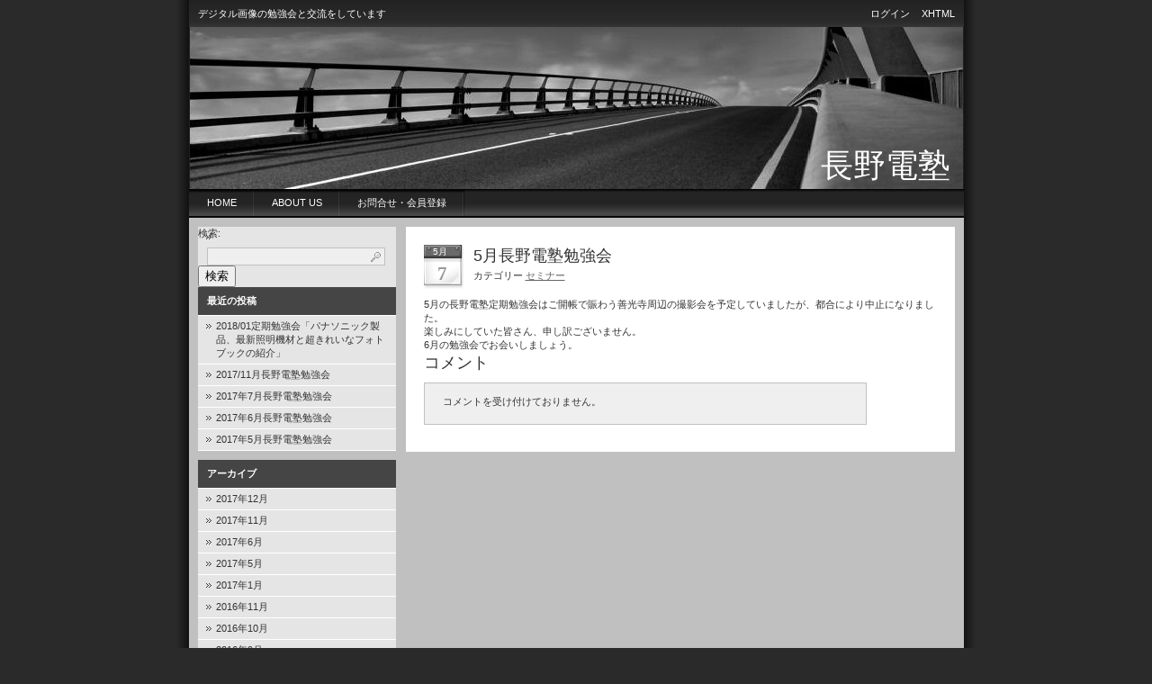

--- FILE ---
content_type: text/html; charset=UTF-8
request_url: https://denjuku.org/branch/nagano/%E3%82%BB%E3%83%9F%E3%83%8A%E3%83%BC/5%E6%9C%88%E9%95%B7%E9%87%8E%E9%9B%BB%E5%A1%BE%E5%8B%89%E5%BC%B7%E4%BC%9A-2/
body_size: 32398
content:
<!DOCTYPE html PUBLIC "-//W3C//DTD XHTML 1.0 Transitional//EN" "http://www.w3.org/TR/xhtml1/DTD/xhtml1-transitional.dtd">
<html xmlns="http://www.w3.org/1999/xhtml">
<head profile="http://gmpg.org/xfn/11">
<meta http-equiv="Content-Type" content="text/html; charset=UTF-8" />
<meta name="distribution" content="global" />
<meta name="robots" content="follow, all" />
<meta name="language" content="en, sv" />
<title>  5月長野電塾勉強会 : 長野電塾</title>
<meta name="generator" content="WordPress 4.9.26" /><!-- leave this for stats please -->
<link rel="Shortcut Icon" href="http://denjuku.org/branch/nagano/wp-content/themes/nightlife/images/favicon.ico" type="image/x-icon" />
<link rel="alternate" type="application/rss+xml" title="RSS 2.0" href="https://denjuku.org/branch/nagano/feed/" />
<link rel="alternate" type="text/xml" title="RSS .92" href="https://denjuku.org/branch/nagano/feed/rss/" />
<link rel="alternate" type="application/atom+xml" title="Atom 0.3" href="https://denjuku.org/branch/nagano/feed/atom/" />
<link rel="pingback" href="https://denjuku.org/branch/nagano/wp/xmlrpc.php" />
	<link rel='archives' title='2017年12月' href='https://denjuku.org/branch/nagano/2017/12/' />
	<link rel='archives' title='2017年11月' href='https://denjuku.org/branch/nagano/2017/11/' />
	<link rel='archives' title='2017年6月' href='https://denjuku.org/branch/nagano/2017/06/' />
	<link rel='archives' title='2017年5月' href='https://denjuku.org/branch/nagano/2017/05/' />
	<link rel='archives' title='2017年1月' href='https://denjuku.org/branch/nagano/2017/01/' />
	<link rel='archives' title='2016年11月' href='https://denjuku.org/branch/nagano/2016/11/' />
	<link rel='archives' title='2016年10月' href='https://denjuku.org/branch/nagano/2016/10/' />
	<link rel='archives' title='2016年9月' href='https://denjuku.org/branch/nagano/2016/09/' />
	<link rel='archives' title='2016年7月' href='https://denjuku.org/branch/nagano/2016/07/' />
	<link rel='archives' title='2016年6月' href='https://denjuku.org/branch/nagano/2016/06/' />
	<link rel='archives' title='2016年5月' href='https://denjuku.org/branch/nagano/2016/05/' />
	<link rel='archives' title='2016年4月' href='https://denjuku.org/branch/nagano/2016/04/' />
	<link rel='archives' title='2016年3月' href='https://denjuku.org/branch/nagano/2016/03/' />
	<link rel='archives' title='2016年2月' href='https://denjuku.org/branch/nagano/2016/02/' />
	<link rel='archives' title='2015年11月' href='https://denjuku.org/branch/nagano/2015/11/' />
	<link rel='archives' title='2015年9月' href='https://denjuku.org/branch/nagano/2015/09/' />
	<link rel='archives' title='2015年8月' href='https://denjuku.org/branch/nagano/2015/08/' />
	<link rel='archives' title='2015年7月' href='https://denjuku.org/branch/nagano/2015/07/' />
	<link rel='archives' title='2015年6月' href='https://denjuku.org/branch/nagano/2015/06/' />
	<link rel='archives' title='2015年5月' href='https://denjuku.org/branch/nagano/2015/05/' />
	<link rel='archives' title='2015年4月' href='https://denjuku.org/branch/nagano/2015/04/' />
	<link rel='archives' title='2015年3月' href='https://denjuku.org/branch/nagano/2015/03/' />
	<link rel='archives' title='2015年2月' href='https://denjuku.org/branch/nagano/2015/02/' />
	<link rel='archives' title='2014年11月' href='https://denjuku.org/branch/nagano/2014/11/' />
	<link rel='archives' title='2014年9月' href='https://denjuku.org/branch/nagano/2014/09/' />
	<link rel='archives' title='2014年7月' href='https://denjuku.org/branch/nagano/2014/07/' />
	<link rel='archives' title='2014年6月' href='https://denjuku.org/branch/nagano/2014/06/' />
	<link rel='archives' title='2014年5月' href='https://denjuku.org/branch/nagano/2014/05/' />
	<link rel='archives' title='2014年4月' href='https://denjuku.org/branch/nagano/2014/04/' />
	<link rel='archives' title='2014年2月' href='https://denjuku.org/branch/nagano/2014/02/' />
	<link rel='archives' title='2013年11月' href='https://denjuku.org/branch/nagano/2013/11/' />
	<link rel='archives' title='2013年10月' href='https://denjuku.org/branch/nagano/2013/10/' />
	<link rel='archives' title='2013年8月' href='https://denjuku.org/branch/nagano/2013/08/' />
	<link rel='archives' title='2013年7月' href='https://denjuku.org/branch/nagano/2013/07/' />
	<link rel='archives' title='2013年6月' href='https://denjuku.org/branch/nagano/2013/06/' />
	<link rel='archives' title='2013年5月' href='https://denjuku.org/branch/nagano/2013/05/' />
	<link rel='archives' title='2013年4月' href='https://denjuku.org/branch/nagano/2013/04/' />
	<link rel='archives' title='2013年3月' href='https://denjuku.org/branch/nagano/2013/03/' />
	<link rel='archives' title='2013年2月' href='https://denjuku.org/branch/nagano/2013/02/' />
	<link rel='archives' title='2013年1月' href='https://denjuku.org/branch/nagano/2013/01/' />
	<link rel='archives' title='2012年11月' href='https://denjuku.org/branch/nagano/2012/11/' />
	<link rel='archives' title='2012年10月' href='https://denjuku.org/branch/nagano/2012/10/' />
	<link rel='archives' title='2012年9月' href='https://denjuku.org/branch/nagano/2012/09/' />
	<link rel='archives' title='2012年8月' href='https://denjuku.org/branch/nagano/2012/08/' />
	<link rel='archives' title='2012年7月' href='https://denjuku.org/branch/nagano/2012/07/' />
	<link rel='archives' title='2012年5月' href='https://denjuku.org/branch/nagano/2012/05/' />
	<link rel='archives' title='2012年4月' href='https://denjuku.org/branch/nagano/2012/04/' />
	<link rel='archives' title='2012年2月' href='https://denjuku.org/branch/nagano/2012/02/' />
	<link rel='archives' title='2012年1月' href='https://denjuku.org/branch/nagano/2012/01/' />
	<link rel='archives' title='2011年11月' href='https://denjuku.org/branch/nagano/2011/11/' />
	<link rel='archives' title='2011年10月' href='https://denjuku.org/branch/nagano/2011/10/' />
	<link rel='archives' title='2011年9月' href='https://denjuku.org/branch/nagano/2011/09/' />
	<link rel='archives' title='2011年8月' href='https://denjuku.org/branch/nagano/2011/08/' />
	<link rel='archives' title='2011年7月' href='https://denjuku.org/branch/nagano/2011/07/' />
	<link rel='archives' title='2011年6月' href='https://denjuku.org/branch/nagano/2011/06/' />
	<link rel='archives' title='2011年5月' href='https://denjuku.org/branch/nagano/2011/05/' />
	<link rel='archives' title='2011年4月' href='https://denjuku.org/branch/nagano/2011/04/' />
	<link rel='archives' title='2011年3月' href='https://denjuku.org/branch/nagano/2011/03/' />
	<link rel='archives' title='2011年2月' href='https://denjuku.org/branch/nagano/2011/02/' />
	<link rel='archives' title='2011年1月' href='https://denjuku.org/branch/nagano/2011/01/' />
	<link rel='archives' title='2010年12月' href='https://denjuku.org/branch/nagano/2010/12/' />
	<link rel='archives' title='2010年11月' href='https://denjuku.org/branch/nagano/2010/11/' />
	<link rel='archives' title='2010年10月' href='https://denjuku.org/branch/nagano/2010/10/' />
	<link rel='archives' title='2010年9月' href='https://denjuku.org/branch/nagano/2010/09/' />
	<link rel='archives' title='2010年7月' href='https://denjuku.org/branch/nagano/2010/07/' />
	<link rel='archives' title='2010年6月' href='https://denjuku.org/branch/nagano/2010/06/' />
<link rel='dns-prefetch' href='//s.w.org' />
<link rel="alternate" type="application/rss+xml" title="長野電塾 &raquo; 5月長野電塾勉強会 のコメントのフィード" href="https://denjuku.org/branch/nagano/%e3%82%bb%e3%83%9f%e3%83%8a%e3%83%bc/5%e6%9c%88%e9%95%b7%e9%87%8e%e9%9b%bb%e5%a1%be%e5%8b%89%e5%bc%b7%e4%bc%9a-2/feed/" />
		<script type="text/javascript">
			window._wpemojiSettings = {"baseUrl":"https:\/\/s.w.org\/images\/core\/emoji\/11\/72x72\/","ext":".png","svgUrl":"https:\/\/s.w.org\/images\/core\/emoji\/11\/svg\/","svgExt":".svg","source":{"concatemoji":"https:\/\/denjuku.org\/branch\/nagano\/wp\/wp-includes\/js\/wp-emoji-release.min.js?ver=4.9.26"}};
			!function(e,a,t){var n,r,o,i=a.createElement("canvas"),p=i.getContext&&i.getContext("2d");function s(e,t){var a=String.fromCharCode;p.clearRect(0,0,i.width,i.height),p.fillText(a.apply(this,e),0,0);e=i.toDataURL();return p.clearRect(0,0,i.width,i.height),p.fillText(a.apply(this,t),0,0),e===i.toDataURL()}function c(e){var t=a.createElement("script");t.src=e,t.defer=t.type="text/javascript",a.getElementsByTagName("head")[0].appendChild(t)}for(o=Array("flag","emoji"),t.supports={everything:!0,everythingExceptFlag:!0},r=0;r<o.length;r++)t.supports[o[r]]=function(e){if(!p||!p.fillText)return!1;switch(p.textBaseline="top",p.font="600 32px Arial",e){case"flag":return s([55356,56826,55356,56819],[55356,56826,8203,55356,56819])?!1:!s([55356,57332,56128,56423,56128,56418,56128,56421,56128,56430,56128,56423,56128,56447],[55356,57332,8203,56128,56423,8203,56128,56418,8203,56128,56421,8203,56128,56430,8203,56128,56423,8203,56128,56447]);case"emoji":return!s([55358,56760,9792,65039],[55358,56760,8203,9792,65039])}return!1}(o[r]),t.supports.everything=t.supports.everything&&t.supports[o[r]],"flag"!==o[r]&&(t.supports.everythingExceptFlag=t.supports.everythingExceptFlag&&t.supports[o[r]]);t.supports.everythingExceptFlag=t.supports.everythingExceptFlag&&!t.supports.flag,t.DOMReady=!1,t.readyCallback=function(){t.DOMReady=!0},t.supports.everything||(n=function(){t.readyCallback()},a.addEventListener?(a.addEventListener("DOMContentLoaded",n,!1),e.addEventListener("load",n,!1)):(e.attachEvent("onload",n),a.attachEvent("onreadystatechange",function(){"complete"===a.readyState&&t.readyCallback()})),(n=t.source||{}).concatemoji?c(n.concatemoji):n.wpemoji&&n.twemoji&&(c(n.twemoji),c(n.wpemoji)))}(window,document,window._wpemojiSettings);
		</script>
		<style type="text/css">
img.wp-smiley,
img.emoji {
	display: inline !important;
	border: none !important;
	box-shadow: none !important;
	height: 1em !important;
	width: 1em !important;
	margin: 0 .07em !important;
	vertical-align: -0.1em !important;
	background: none !important;
	padding: 0 !important;
}
</style>
<link rel='stylesheet' id='fancybox-for-wp-css'  href='https://denjuku.org/branch/nagano/wp/wp-content/plugins/fancybox-for-wordpress/assets/css/fancybox.css?ver=1.3.4' type='text/css' media='all' />
<script type='text/javascript' src='https://denjuku.org/branch/nagano/wp/wp-includes/js/jquery/jquery.js?ver=1.12.4'></script>
<script type='text/javascript' src='https://denjuku.org/branch/nagano/wp/wp-includes/js/jquery/jquery-migrate.min.js?ver=1.4.1'></script>
<script type='text/javascript' src='https://denjuku.org/branch/nagano/wp/wp-content/plugins/fancybox-for-wordpress/assets/js/jquery.fancybox.js?ver=1.3.4'></script>
<link rel='https://api.w.org/' href='https://denjuku.org/branch/nagano/wp-json/' />
<link rel="EditURI" type="application/rsd+xml" title="RSD" href="https://denjuku.org/branch/nagano/wp/xmlrpc.php?rsd" />
<link rel="wlwmanifest" type="application/wlwmanifest+xml" href="https://denjuku.org/branch/nagano/wp/wp-includes/wlwmanifest.xml" /> 
<link rel='prev' title='4月長野電塾勉強会' href='https://denjuku.org/branch/nagano/%e3%82%bb%e3%83%9f%e3%83%8a%e3%83%bc/4%e6%9c%88%e9%95%b7%e9%87%8e%e9%9b%bb%e5%a1%be%e5%8b%89%e5%bc%b7%e4%bc%9a-2/' />
<link rel='next' title='6月長野電塾勉強会' href='https://denjuku.org/branch/nagano/%e3%82%bb%e3%83%9f%e3%83%8a%e3%83%bc/6%e6%9c%88%e9%95%b7%e9%87%8e%e9%9b%bb%e5%a1%be%e5%8b%89%e5%bc%b7%e4%bc%9a/' />
<meta name="generator" content="WordPress 4.9.26" />
<link rel="canonical" href="https://denjuku.org/branch/nagano/%e3%82%bb%e3%83%9f%e3%83%8a%e3%83%bc/5%e6%9c%88%e9%95%b7%e9%87%8e%e9%9b%bb%e5%a1%be%e5%8b%89%e5%bc%b7%e4%bc%9a-2/" />
<link rel='shortlink' href='https://denjuku.org/branch/nagano/?p=867' />
<link rel="alternate" type="application/json+oembed" href="https://denjuku.org/branch/nagano/wp-json/oembed/1.0/embed?url=https%3A%2F%2Fdenjuku.org%2Fbranch%2Fnagano%2F%25e3%2582%25bb%25e3%2583%259f%25e3%2583%258a%25e3%2583%25bc%2F5%25e6%259c%2588%25e9%2595%25b7%25e9%2587%258e%25e9%259b%25bb%25e5%25a1%25be%25e5%258b%2589%25e5%25bc%25b7%25e4%25bc%259a-2%2F" />
<link rel="alternate" type="text/xml+oembed" href="https://denjuku.org/branch/nagano/wp-json/oembed/1.0/embed?url=https%3A%2F%2Fdenjuku.org%2Fbranch%2Fnagano%2F%25e3%2582%25bb%25e3%2583%259f%25e3%2583%258a%25e3%2583%25bc%2F5%25e6%259c%2588%25e9%2595%25b7%25e9%2587%258e%25e9%259b%25bb%25e5%25a1%25be%25e5%258b%2589%25e5%25bc%25b7%25e4%25bc%259a-2%2F&#038;format=xml" />

<!-- Fancybox for WordPress v3.3.3 -->
<style type="text/css">
	.fancybox-slide--image .fancybox-content{background-color: #FFFFFF}div.fancybox-caption{display:none !important;}
	
	img.fancybox-image{border-width:10px;border-color:#FFFFFF;border-style:solid;}
	div.fancybox-bg{background-color:rgba(102,102,102,0.3);opacity:1 !important;}div.fancybox-content{border-color:#FFFFFF}
	div#fancybox-title{background-color:#FFFFFF}
	div.fancybox-content{background-color:#FFFFFF}
	div#fancybox-title-inside{color:#333333}
	
	
	
	div.fancybox-caption p.caption-title{display:inline-block}
	div.fancybox-caption p.caption-title{font-size:14px}
	div.fancybox-caption p.caption-title{color:#333333}
	div.fancybox-caption {color:#333333}div.fancybox-caption p.caption-title {background:#fff; width:auto;padding:10px 30px;}div.fancybox-content p.caption-title{color:#333333;margin: 0;padding: 5px 0;}body.fancybox-active .fancybox-container .fancybox-stage .fancybox-content .fancybox-close-small{display:block;}
</style><script type="text/javascript">
	jQuery(function () {

		var mobileOnly = false;
		
		if (mobileOnly) {
			return;
		}

		jQuery.fn.getTitle = function () { // Copy the title of every IMG tag and add it to its parent A so that fancybox can show titles
			var arr = jQuery("a[data-fancybox]");
									jQuery.each(arr, function() {
										var title = jQuery(this).children("img").attr("title");
										 var caption = jQuery(this).next("figcaption").html();
                                        if(caption && title){jQuery(this).attr("title",title+" " + caption)}else if(title){ jQuery(this).attr("title",title);}else if(caption){jQuery(this).attr("title",caption);}
									});			}

		// Supported file extensions

				var thumbnails = jQuery("a:has(img)").not(".nolightbox").not('.envira-gallery-link').not('.ngg-simplelightbox').filter(function () {
			return /\.(jpe?g|png|gif|mp4|webp|bmp|pdf)(\?[^/]*)*$/i.test(jQuery(this).attr('href'))
		});
		

		// Add data-type iframe for links that are not images or videos.
		var iframeLinks = jQuery('.fancyboxforwp').filter(function () {
			return !/\.(jpe?g|png|gif|mp4|webp|bmp|pdf)(\?[^/]*)*$/i.test(jQuery(this).attr('href'))
		}).filter(function () {
			return !/vimeo|youtube/i.test(jQuery(this).attr('href'))
		});
		iframeLinks.attr({"data-type": "iframe"}).getTitle();

				// Gallery All
		thumbnails.addClass("fancyboxforwp").attr("data-fancybox", "gallery").getTitle();
		iframeLinks.attr({"data-fancybox": "gallery"}).getTitle();

		// Gallery type NONE
		
		// Call fancybox and apply it on any link with a rel atribute that starts with "fancybox", with the options set on the admin panel
		jQuery("a.fancyboxforwp").fancyboxforwp({
			loop: false,
			smallBtn: true,
			zoomOpacity: "auto",
			animationEffect: "fade",
			animationDuration: 500,
			transitionEffect: "fade",
			transitionDuration: "300",
			overlayShow: true,
			overlayOpacity: "0.3",
			titleShow: true,
			titlePosition: "inside",
			keyboard: true,
			showCloseButton: true,
			arrows: true,
			clickContent:false,
			clickSlide: "close",
			mobile: {
				clickContent: function (current, event) {
					return current.type === "image" ? "toggleControls" : false;
				},
				clickSlide: function (current, event) {
					return current.type === "image" ? "close" : "close";
				},
			},
			wheel: false,
			toolbar: true,
			preventCaptionOverlap: true,
			onInit: function() { },			onDeactivate
	: function() { },		beforeClose: function() { },			afterShow: function(instance) { jQuery( ".fancybox-image" ).on("click", function( ){ ( instance.isScaledDown() ) ? instance.scaleToActual() : instance.scaleToFit() }) },				afterClose: function() { },					caption : function( instance, item ) {var title ="";if("undefined" != typeof jQuery(this).context ){var title = jQuery(this).context.title;} else { var title = ("undefined" != typeof jQuery(this).attr("title")) ? jQuery(this).attr("title") : false;}var caption = jQuery(this).data('caption') || '';if ( item.type === 'image' && title.length ) {caption = (caption.length ? caption + '<br />' : '') + '<p class="caption-title">'+title+'</p>' ;}return caption;},
		afterLoad : function( instance, current ) {current.$content.append('<div class=\"fancybox-custom-caption inside-caption\" style=\" position: absolute;left:0;right:0;color:#000;margin:0 auto;bottom:0;text-align:center;background-color:#FFFFFF \">' + current.opts.caption + '</div>');},
			})
		;

			})
</script>
<!-- END Fancybox for WordPress -->
<script type="text/javascript" src="https://denjuku.org/branch/nagano/wp/wp-content/plugins/si-captcha-for-wordpress/captcha/si_captcha.js?ver=1768910698"></script>
<!-- begin SI CAPTCHA Anti-Spam - login/register form style -->
<style type="text/css">
.si_captcha_small { width:175px; height:45px; padding-top:10px; padding-bottom:10px; }
.si_captcha_large { width:250px; height:60px; padding-top:10px; padding-bottom:10px; }
img#si_image_com { border-style:none; margin:0; padding-right:5px; float:left; }
img#si_image_reg { border-style:none; margin:0; padding-right:5px; float:left; }
img#si_image_log { border-style:none; margin:0; padding-right:5px; float:left; }
img#si_image_side_login { border-style:none; margin:0; padding-right:5px; float:left; }
img#si_image_checkout { border-style:none; margin:0; padding-right:5px; float:left; }
img#si_image_jetpack { border-style:none; margin:0; padding-right:5px; float:left; }
img#si_image_bbpress_topic { border-style:none; margin:0; padding-right:5px; float:left; }
.si_captcha_refresh { border-style:none; margin:0; vertical-align:bottom; }
div#si_captcha_input { display:block; padding-top:15px; padding-bottom:5px; }
label#si_captcha_code_label { margin:0; }
input#si_captcha_code_input { width:65px; }
p#si_captcha_code_p { clear: left; padding-top:10px; }
.si-captcha-jetpack-error { color:#DC3232; }
</style>
<!-- end SI CAPTCHA Anti-Spam - login/register form style -->
<style type="text/css" media="screen">
<!-- @import url( https://denjuku.org/branch/nagano/wp/wp-content/themes/nightlife/style.css ); -->
</style>
</head>
<body>

<div id="topbar">
	<div class="topbarleft">
		デジタル画像の勉強会と交流をしています	</div>
	<div class="topbarright">
		<ul>
						<li><a href="https://denjuku.org/branch/nagano/wp/wp-login.php">ログイン</a></li>
			<li><a href="http://validator.w3.org/check?uri=referer">XHTML</a></li>
		</ul>
	</div>
</div>

<div id="header">
	<div class="blogtitle">
		<a href="http://denjuku.org/branch/nagano/">長野電塾</a><br />
	</div>
</div>

<div id="navbar">
	<ul>
		<li><a href="http://denjuku.org/branch/nagano">Home</a></li>
		<li class="page_item page-item-2"><a href="https://denjuku.org/branch/nagano/about/">About us</a></li>
<li class="page_item page-item-452"><a href="https://denjuku.org/branch/nagano/%e3%81%8a%e5%95%8f%e5%90%88%e3%81%9b%e3%83%bb%e4%bc%9a%e5%93%a1%e7%99%bb%e9%8c%b2/">お問合せ・会員登録</a></li>
	</ul>
</div><div id="content">
<!-- begin l_sidebar -->

	<div id="l_sidebar">
	<ul id="l_sidebarwidgeted">
	<li id="search-2" class="widget widget_search"><form role="search" method="get" id="searchform" class="searchform" action="https://denjuku.org/branch/nagano/">
				<div>
					<label class="screen-reader-text" for="s">検索:</label>
					<input type="text" value="" name="s" id="s" />
					<input type="submit" id="searchsubmit" value="検索" />
				</div>
			</form></li>
		<li id="recent-posts-2" class="widget widget_recent_entries">		<h2 class="widgettitle">最近の投稿</h2>
		<ul>
											<li>
					<a href="https://denjuku.org/branch/nagano/%e3%82%bb%e3%83%9f%e3%83%8a%e3%83%bc/2018-01%e5%ae%9a%e6%9c%9f%e5%8b%89%e5%bc%b7%e4%bc%9a%e3%80%8c%e3%83%91%e3%83%8a%e3%82%bd%e3%83%8b%e3%83%83%e3%82%af%e8%a3%bd%e5%93%81%e3%80%81%e6%9c%80%e6%96%b0%e7%85%a7%e6%98%8e%e6%a9%9f%e6%9d%90/">2018/01定期勉強会「パナソニック製品、最新照明機材と超きれいなフォトブックの紹介」</a>
									</li>
											<li>
					<a href="https://denjuku.org/branch/nagano/%e3%82%bb%e3%83%9f%e3%83%8a%e3%83%bc/11%e6%9c%88%e9%95%b7%e9%87%8e%e9%9b%bb%e5%a1%be%e5%8b%89%e5%bc%b7%e4%bc%9a-5/">2017/11月長野電塾勉強会</a>
									</li>
											<li>
					<a href="https://denjuku.org/branch/nagano/%e3%82%bb%e3%83%9f%e3%83%8a%e3%83%bc/7%e6%9c%88%e9%9b%bb%e5%a1%be%e5%8b%89%e5%bc%b7%e4%bc%9a/">2017年7月長野電塾勉強会</a>
									</li>
											<li>
					<a href="https://denjuku.org/branch/nagano/%e3%82%bb%e3%83%9f%e3%83%8a%e3%83%bc/%e3%82%af%e3%82%b8%e3%83%a9%e3%81%ae%e5%8c%96%e7%9f%b3%e3%80%81%e5%9c%b0%e5%b1%a4%e3%80%81%e6%b4%9e%e7%a9%b4%e3%82%92%e5%b7%a1%e3%82%8b%e6%92%ae%e5%bd%b1%e4%bc%9a/">2017年6月長野電塾勉強会</a>
									</li>
											<li>
					<a href="https://denjuku.org/branch/nagano/%e3%82%bb%e3%83%9f%e3%83%8a%e3%83%bc/%e3%83%95%e3%82%a9%e3%83%bc%e3%82%b5%e3%83%bc%e3%82%ba%e3%82%92%e9%a6%ac%e9%b9%bf%e3%81%ab%e3%81%97%e3%81%a6%e3%81%84%e3%81%a6%e5%be%a1%e5%85%8d%e3%81%aa%e3%81%95%e3%81%84%ef%bc%86%e8%a9%b1%e9%a1%8c/">2017年5月長野電塾勉強会</a>
									</li>
					</ul>
		</li>
<li id="archives-2" class="widget widget_archive"><h2 class="widgettitle">アーカイブ</h2>
		<ul>
			<li><a href='https://denjuku.org/branch/nagano/2017/12/'>2017年12月</a></li>
	<li><a href='https://denjuku.org/branch/nagano/2017/11/'>2017年11月</a></li>
	<li><a href='https://denjuku.org/branch/nagano/2017/06/'>2017年6月</a></li>
	<li><a href='https://denjuku.org/branch/nagano/2017/05/'>2017年5月</a></li>
	<li><a href='https://denjuku.org/branch/nagano/2017/01/'>2017年1月</a></li>
	<li><a href='https://denjuku.org/branch/nagano/2016/11/'>2016年11月</a></li>
	<li><a href='https://denjuku.org/branch/nagano/2016/10/'>2016年10月</a></li>
	<li><a href='https://denjuku.org/branch/nagano/2016/09/'>2016年9月</a></li>
	<li><a href='https://denjuku.org/branch/nagano/2016/07/'>2016年7月</a></li>
	<li><a href='https://denjuku.org/branch/nagano/2016/06/'>2016年6月</a></li>
	<li><a href='https://denjuku.org/branch/nagano/2016/05/'>2016年5月</a></li>
	<li><a href='https://denjuku.org/branch/nagano/2016/04/'>2016年4月</a></li>
	<li><a href='https://denjuku.org/branch/nagano/2016/03/'>2016年3月</a></li>
	<li><a href='https://denjuku.org/branch/nagano/2016/02/'>2016年2月</a></li>
	<li><a href='https://denjuku.org/branch/nagano/2015/11/'>2015年11月</a></li>
	<li><a href='https://denjuku.org/branch/nagano/2015/09/'>2015年9月</a></li>
	<li><a href='https://denjuku.org/branch/nagano/2015/08/'>2015年8月</a></li>
	<li><a href='https://denjuku.org/branch/nagano/2015/07/'>2015年7月</a></li>
	<li><a href='https://denjuku.org/branch/nagano/2015/06/'>2015年6月</a></li>
	<li><a href='https://denjuku.org/branch/nagano/2015/05/'>2015年5月</a></li>
	<li><a href='https://denjuku.org/branch/nagano/2015/04/'>2015年4月</a></li>
	<li><a href='https://denjuku.org/branch/nagano/2015/03/'>2015年3月</a></li>
	<li><a href='https://denjuku.org/branch/nagano/2015/02/'>2015年2月</a></li>
	<li><a href='https://denjuku.org/branch/nagano/2014/11/'>2014年11月</a></li>
	<li><a href='https://denjuku.org/branch/nagano/2014/09/'>2014年9月</a></li>
	<li><a href='https://denjuku.org/branch/nagano/2014/07/'>2014年7月</a></li>
	<li><a href='https://denjuku.org/branch/nagano/2014/06/'>2014年6月</a></li>
	<li><a href='https://denjuku.org/branch/nagano/2014/05/'>2014年5月</a></li>
	<li><a href='https://denjuku.org/branch/nagano/2014/04/'>2014年4月</a></li>
	<li><a href='https://denjuku.org/branch/nagano/2014/02/'>2014年2月</a></li>
	<li><a href='https://denjuku.org/branch/nagano/2013/11/'>2013年11月</a></li>
	<li><a href='https://denjuku.org/branch/nagano/2013/10/'>2013年10月</a></li>
	<li><a href='https://denjuku.org/branch/nagano/2013/08/'>2013年8月</a></li>
	<li><a href='https://denjuku.org/branch/nagano/2013/07/'>2013年7月</a></li>
	<li><a href='https://denjuku.org/branch/nagano/2013/06/'>2013年6月</a></li>
	<li><a href='https://denjuku.org/branch/nagano/2013/05/'>2013年5月</a></li>
	<li><a href='https://denjuku.org/branch/nagano/2013/04/'>2013年4月</a></li>
	<li><a href='https://denjuku.org/branch/nagano/2013/03/'>2013年3月</a></li>
	<li><a href='https://denjuku.org/branch/nagano/2013/02/'>2013年2月</a></li>
	<li><a href='https://denjuku.org/branch/nagano/2013/01/'>2013年1月</a></li>
	<li><a href='https://denjuku.org/branch/nagano/2012/11/'>2012年11月</a></li>
	<li><a href='https://denjuku.org/branch/nagano/2012/10/'>2012年10月</a></li>
	<li><a href='https://denjuku.org/branch/nagano/2012/09/'>2012年9月</a></li>
	<li><a href='https://denjuku.org/branch/nagano/2012/08/'>2012年8月</a></li>
	<li><a href='https://denjuku.org/branch/nagano/2012/07/'>2012年7月</a></li>
	<li><a href='https://denjuku.org/branch/nagano/2012/05/'>2012年5月</a></li>
	<li><a href='https://denjuku.org/branch/nagano/2012/04/'>2012年4月</a></li>
	<li><a href='https://denjuku.org/branch/nagano/2012/02/'>2012年2月</a></li>
	<li><a href='https://denjuku.org/branch/nagano/2012/01/'>2012年1月</a></li>
	<li><a href='https://denjuku.org/branch/nagano/2011/11/'>2011年11月</a></li>
	<li><a href='https://denjuku.org/branch/nagano/2011/10/'>2011年10月</a></li>
	<li><a href='https://denjuku.org/branch/nagano/2011/09/'>2011年9月</a></li>
	<li><a href='https://denjuku.org/branch/nagano/2011/08/'>2011年8月</a></li>
	<li><a href='https://denjuku.org/branch/nagano/2011/07/'>2011年7月</a></li>
	<li><a href='https://denjuku.org/branch/nagano/2011/06/'>2011年6月</a></li>
	<li><a href='https://denjuku.org/branch/nagano/2011/05/'>2011年5月</a></li>
	<li><a href='https://denjuku.org/branch/nagano/2011/04/'>2011年4月</a></li>
	<li><a href='https://denjuku.org/branch/nagano/2011/03/'>2011年3月</a></li>
	<li><a href='https://denjuku.org/branch/nagano/2011/02/'>2011年2月</a></li>
	<li><a href='https://denjuku.org/branch/nagano/2011/01/'>2011年1月</a></li>
	<li><a href='https://denjuku.org/branch/nagano/2010/12/'>2010年12月</a></li>
	<li><a href='https://denjuku.org/branch/nagano/2010/11/'>2010年11月</a></li>
	<li><a href='https://denjuku.org/branch/nagano/2010/10/'>2010年10月</a></li>
	<li><a href='https://denjuku.org/branch/nagano/2010/09/'>2010年9月</a></li>
	<li><a href='https://denjuku.org/branch/nagano/2010/07/'>2010年7月</a></li>
	<li><a href='https://denjuku.org/branch/nagano/2010/06/'>2010年6月</a></li>
		</ul>
		</li>
<li id="categories-2" class="widget widget_categories"><h2 class="widgettitle">カテゴリー</h2>
		<ul>
	<li class="cat-item cat-item-3"><a href="https://denjuku.org/branch/nagano/category/%e3%83%aa%e3%83%9d%e3%83%bc%e3%83%88/" >Report</a>
</li>
	<li class="cat-item cat-item-4"><a href="https://denjuku.org/branch/nagano/category/%e3%82%bb%e3%83%9f%e3%83%8a%e3%83%bc/" >セミナー</a>
</li>
	<li class="cat-item cat-item-1"><a href="https://denjuku.org/branch/nagano/category/%e6%9c%aa%e5%88%86%e9%a1%9e/" >未分類</a>
</li>
		</ul>
</li>
<li id="linkcat-2" class="widget widget_links"><h2 class="widgettitle">電塾リンク</h2>

	<ul class='xoxo blogroll'>
<li><a href="http://denjuku.org/branch/nagano/backnumber/report.html" target="_blank">2010.5迄のReport</a></li>
<li><a href="http://d1club.exblog.jp/" target="_blank">D1倶楽部</a></li>
<li><a href="http://www.digitalcamera.jp/" target="_blank">Digital camera.jp</a></li>
<li><a href="http://www.denjuku.org/branch/chubu/" target="_blank">中部電塾</a></li>
<li><a href="http://www.denjuku.org/branch/kyusyu/" target="_blank">九州電塾</a></li>
<li><a href="http://www.2055.jp/kansai_denjuku/" target="_blank">関西電塾</a></li>
<li><a href="http://www.denjuku.org" target="_blank">電塾</a></li>

	</ul>
</li>

<li id="meta-2" class="widget widget_meta"><h2 class="widgettitle">メタ情報</h2>
			<ul>
						<li><a href="https://denjuku.org/branch/nagano/wp/wp-login.php">ログイン</a></li>
			<li><a href="https://denjuku.org/branch/nagano/feed/">投稿の <abbr title="Really Simple Syndication">RSS</abbr></a></li>
			<li><a href="https://denjuku.org/branch/nagano/comments/feed/">コメントの <abbr title="Really Simple Syndication">RSS</abbr></a></li>
			<li><a href="https://ja.wordpress.org/" title="Powered by WordPress, state-of-the-art semantic personal publishing platform.">WordPress.org</a></li>			</ul>
			</li>
		</ul>
			
</div>

<!-- end l_sidebar -->
<div id="contentmiddle">

<div id="post-867" class="post post-867 type-post status-publish format-standard hentry category-4">
	<div class="contentdate">
		<h3>5月</h3>
		<h4>7</h4>
	</div>
	<div class="contenttitle">
		<h1><a href="https://denjuku.org/branch/nagano/%e3%82%bb%e3%83%9f%e3%83%8a%e3%83%bc/5%e6%9c%88%e9%95%b7%e9%87%8e%e9%9b%bb%e5%a1%be%e5%8b%89%e5%bc%b7%e4%bc%9a-2/" rel="bookmark">5月長野電塾勉強会</a></h1>
		<p>カテゴリー <a href="https://denjuku.org/branch/nagano/category/%e3%82%bb%e3%83%9f%e3%83%8a%e3%83%bc/" rel="category tag">セミナー</a></p>
	</div>
	<div class="entry-content"><div>5月の長野電塾定期勉強会はご開帳で賑わう善光寺周辺の撮影会を予定していましたが、都合により中止になりました。</div>
<div>楽しみにしていた皆さん、申し訳ございません。</div>
<div>6月の勉強会でお会いしましょう。</div>
</div>
	<div style="clear:both;"></div>
	<!--<rdf:RDF xmlns:rdf="http://www.w3.org/1999/02/22-rdf-syntax-ns#"
			xmlns:dc="http://purl.org/dc/elements/1.1/"
			xmlns:trackback="http://madskills.com/public/xml/rss/module/trackback/">
		<rdf:Description rdf:about="https://denjuku.org/branch/nagano/%e3%82%bb%e3%83%9f%e3%83%8a%e3%83%bc/5%e6%9c%88%e9%95%b7%e9%87%8e%e9%9b%bb%e5%a1%be%e5%8b%89%e5%bc%b7%e4%bc%9a-2/"
    dc:identifier="https://denjuku.org/branch/nagano/%e3%82%bb%e3%83%9f%e3%83%8a%e3%83%bc/5%e6%9c%88%e9%95%b7%e9%87%8e%e9%9b%bb%e5%a1%be%e5%8b%89%e5%bc%b7%e4%bc%9a-2/"
    dc:title="5月長野電塾勉強会"
    trackback:ping="https://denjuku.org/branch/nagano/%e3%82%bb%e3%83%9f%e3%83%8a%e3%83%bc/5%e6%9c%88%e9%95%b7%e9%87%8e%e9%9b%bb%e5%a1%be%e5%8b%89%e5%bc%b7%e4%bc%9a-2/trackback/" />
</rdf:RDF>-->
	<h1>コメント</h1>
	
<div id="commentblock">

<div id="comments">
						<!-- コメントを受け付けていない場合 -->
			<p class="nocomments">コメントを受け付けておりません。</p>
			</div><!-- #comments -->

</div>
</div>	
</div><!-- begin footer -->

<div style="clear:both;"></div>
<div style="clear:both;"></div>

<div id="footer">
Copyright &copy; <a href="http://denjuku.org/branch/nagano/">長野電塾</a> &bull; Nightlife theme by <a href="http://wpthemejp.com/">WordPress theme</a>
</div>

<script type='text/javascript' src='https://denjuku.org/branch/nagano/wp/wp-includes/js/comment-reply.min.js?ver=4.9.26'></script>
<script type='text/javascript' src='https://denjuku.org/branch/nagano/wp/wp-includes/js/wp-embed.min.js?ver=4.9.26'></script>

</body>
</html>